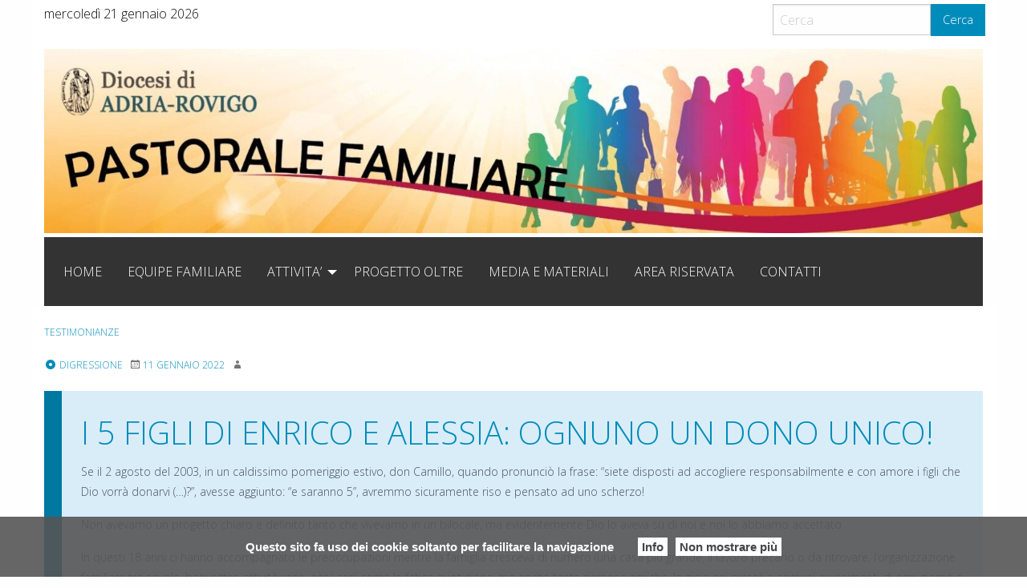

--- FILE ---
content_type: text/html; charset=UTF-8
request_url: http://famiglie.diocesiadriarovigo.it/i-5-figli-di-enrico-e-alessia-ognuno-un-dono-unico/
body_size: 7502
content:
<!doctype html>
<html class="no-js" lang="it-IT">
	<head>
		<meta charset="UTF-8">
		<meta name="viewport" content="width=device-width, initial-scale=1">
		<link rel="profile" href="http://gmpg.org/xfn/11">
		<link rel="dns-prefetch" href="//fonts.googleapis.com">
		<link rel="dns-prefetch" href="//fonts.gstatic.com">
		<link rel="dns-prefetch" href="//fonts.googleapis.com">
		<link rel="dns-prefetch" href="//maps.googleapis.com">
		<link rel="dns-prefetch" href="//maps.gstatic.com">
		<link rel="dns-prefetch" href="//www.google.com">
		<link rel="dns-prefetch" href="//www.gstatic.com">
		<link rel="dns-prefetch" href="//cdn.jsdelivr.net">
		<link rel="dns-prefetch" href="//apis.google.com">
		<link rel="dns-prefetch" href="https://common-static.glauco.it">		
		<meta name='robots' content='index, follow, max-image-preview:large, max-snippet:-1, max-video-preview:-1' />

	<!-- This site is optimized with the Yoast SEO plugin v17.8 - https://yoast.com/wordpress/plugins/seo/ -->
	<title>I 5 FIGLI DI ENRICO E ALESSIA: OGNUNO UN DONO UNICO! - Pastorale Familiare</title>
	<meta name="description" content="Pastorale familiare diocesi di Adria Rovigo Pastorale Familiare" />
	<link rel="canonical" href="https://famiglie.diocesiadriarovigo.it/i-5-figli-di-enrico-e-alessia-ognuno-un-dono-unico/" />
	<meta property="og:locale" content="it_IT" />
	<meta property="og:type" content="article" />
	<meta property="og:title" content="I 5 FIGLI DI ENRICO E ALESSIA: OGNUNO UN DONO UNICO! - Pastorale Familiare" />
	<meta property="og:description" content="Pastorale familiare diocesi di Adria Rovigo Pastorale Familiare" />
	<meta property="og:url" content="https://famiglie.diocesiadriarovigo.it/i-5-figli-di-enrico-e-alessia-ognuno-un-dono-unico/" />
	<meta property="og:site_name" content="Pastorale Familiare" />
	<meta property="article:published_time" content="2022-01-11T11:23:45+00:00" />
	<meta property="article:modified_time" content="2022-01-11T11:29:47+00:00" />
	<meta property="og:image" content="https://famiglie.diocesiadriarovigo.it/wp-content/uploads/sites/7/99049bbc-a665-49fb-8ccd-4f37409ff9f8-e1641900468844.jpg" />
	<meta property="og:image:width" content="1078" />
	<meta property="og:image:height" content="714" />
	<meta name="twitter:card" content="summary_large_image" />
	<meta name="twitter:label1" content="Scritto da" />
	<meta name="twitter:data1" content="marcoprando" />
	<meta name="twitter:label2" content="Tempo di lettura stimato" />
	<meta name="twitter:data2" content="1 minuto" />
	<script type="application/ld+json" class="yoast-schema-graph">{"@context":"https://schema.org","@graph":[{"@type":"WebSite","@id":"http://famiglie.diocesiadriarovigo.it/#website","url":"http://famiglie.diocesiadriarovigo.it/","name":"Pastorale Familiare","description":"Diocesi di Adria-Rovigo","potentialAction":[{"@type":"SearchAction","target":{"@type":"EntryPoint","urlTemplate":"http://famiglie.diocesiadriarovigo.it/?s={search_term_string}"},"query-input":"required name=search_term_string"}],"inLanguage":"it-IT"},{"@type":"ImageObject","@id":"https://famiglie.diocesiadriarovigo.it/i-5-figli-di-enrico-e-alessia-ognuno-un-dono-unico/#primaryimage","inLanguage":"it-IT","url":"http://famiglie.diocesiadriarovigo.it/wp-content/uploads/sites/7/99049bbc-a665-49fb-8ccd-4f37409ff9f8-e1641900468844.jpg","contentUrl":"http://famiglie.diocesiadriarovigo.it/wp-content/uploads/sites/7/99049bbc-a665-49fb-8ccd-4f37409ff9f8-e1641900468844.jpg","width":1078,"height":714},{"@type":"WebPage","@id":"https://famiglie.diocesiadriarovigo.it/i-5-figli-di-enrico-e-alessia-ognuno-un-dono-unico/#webpage","url":"https://famiglie.diocesiadriarovigo.it/i-5-figli-di-enrico-e-alessia-ognuno-un-dono-unico/","name":"I 5 FIGLI DI ENRICO E ALESSIA: OGNUNO UN DONO UNICO! - Pastorale Familiare","isPartOf":{"@id":"http://famiglie.diocesiadriarovigo.it/#website"},"primaryImageOfPage":{"@id":"https://famiglie.diocesiadriarovigo.it/i-5-figli-di-enrico-e-alessia-ognuno-un-dono-unico/#primaryimage"},"datePublished":"2022-01-11T11:23:45+00:00","dateModified":"2022-01-11T11:29:47+00:00","author":{"@id":"http://famiglie.diocesiadriarovigo.it/#/schema/person/be7a6a75ec8f9963a336614aabaef238"},"description":"Pastorale familiare diocesi di Adria Rovigo Pastorale Familiare","breadcrumb":{"@id":"https://famiglie.diocesiadriarovigo.it/i-5-figli-di-enrico-e-alessia-ognuno-un-dono-unico/#breadcrumb"},"inLanguage":"it-IT","potentialAction":[{"@type":"ReadAction","target":["https://famiglie.diocesiadriarovigo.it/i-5-figli-di-enrico-e-alessia-ognuno-un-dono-unico/"]}]},{"@type":"BreadcrumbList","@id":"https://famiglie.diocesiadriarovigo.it/i-5-figli-di-enrico-e-alessia-ognuno-un-dono-unico/#breadcrumb","itemListElement":[{"@type":"ListItem","position":1,"name":"Home","item":"http://famiglie.diocesiadriarovigo.it/"},{"@type":"ListItem","position":2,"name":"I 5 FIGLI DI ENRICO E ALESSIA: OGNUNO UN DONO UNICO!"}]},{"@type":"Person","@id":"http://famiglie.diocesiadriarovigo.it/#/schema/person/be7a6a75ec8f9963a336614aabaef238","name":"marcoprando","image":{"@type":"ImageObject","@id":"http://famiglie.diocesiadriarovigo.it/#personlogo","inLanguage":"it-IT","url":"http://2.gravatar.com/avatar/e2ffeb6d0d09ce4491632fab17b0f346?s=96&d=mm&r=g","contentUrl":"http://2.gravatar.com/avatar/e2ffeb6d0d09ce4491632fab17b0f346?s=96&d=mm&r=g","caption":"marcoprando"},"url":"http://famiglie.diocesiadriarovigo.it/author/marcoprando/"}]}</script>
	<!-- / Yoast SEO plugin. -->


<link rel='dns-prefetch' href='//unpkg.com' />
<link rel='dns-prefetch' href='//api.tiles.mapbox.com' />
<link rel='dns-prefetch' href='//fonts.googleapis.com' />
<link rel='dns-prefetch' href='//s.w.org' />
<link rel="alternate" type="application/rss+xml" title="Pastorale Familiare &raquo; Feed" href="http://famiglie.diocesiadriarovigo.it/feed/" />
<link rel="alternate" type="application/rss+xml" title="Pastorale Familiare &raquo; Feed dei commenti" href="http://famiglie.diocesiadriarovigo.it/comments/feed/" />
		<script type="text/javascript">
			window._wpemojiSettings = {"baseUrl":"https:\/\/s.w.org\/images\/core\/emoji\/13.1.0\/72x72\/","ext":".png","svgUrl":"https:\/\/s.w.org\/images\/core\/emoji\/13.1.0\/svg\/","svgExt":".svg","source":{"concatemoji":"http:\/\/famiglie.diocesiadriarovigo.it\/wp-includes\/js\/wp-emoji-release.min.js"}};
			!function(e,a,t){var n,r,o,i=a.createElement("canvas"),p=i.getContext&&i.getContext("2d");function s(e,t){var a=String.fromCharCode;p.clearRect(0,0,i.width,i.height),p.fillText(a.apply(this,e),0,0);e=i.toDataURL();return p.clearRect(0,0,i.width,i.height),p.fillText(a.apply(this,t),0,0),e===i.toDataURL()}function c(e){var t=a.createElement("script");t.src=e,t.defer=t.type="text/javascript",a.getElementsByTagName("head")[0].appendChild(t)}for(o=Array("flag","emoji"),t.supports={everything:!0,everythingExceptFlag:!0},r=0;r<o.length;r++)t.supports[o[r]]=function(e){if(!p||!p.fillText)return!1;switch(p.textBaseline="top",p.font="600 32px Arial",e){case"flag":return s([127987,65039,8205,9895,65039],[127987,65039,8203,9895,65039])?!1:!s([55356,56826,55356,56819],[55356,56826,8203,55356,56819])&&!s([55356,57332,56128,56423,56128,56418,56128,56421,56128,56430,56128,56423,56128,56447],[55356,57332,8203,56128,56423,8203,56128,56418,8203,56128,56421,8203,56128,56430,8203,56128,56423,8203,56128,56447]);case"emoji":return!s([10084,65039,8205,55357,56613],[10084,65039,8203,55357,56613])}return!1}(o[r]),t.supports.everything=t.supports.everything&&t.supports[o[r]],"flag"!==o[r]&&(t.supports.everythingExceptFlag=t.supports.everythingExceptFlag&&t.supports[o[r]]);t.supports.everythingExceptFlag=t.supports.everythingExceptFlag&&!t.supports.flag,t.DOMReady=!1,t.readyCallback=function(){t.DOMReady=!0},t.supports.everything||(n=function(){t.readyCallback()},a.addEventListener?(a.addEventListener("DOMContentLoaded",n,!1),e.addEventListener("load",n,!1)):(e.attachEvent("onload",n),a.attachEvent("onreadystatechange",function(){"complete"===a.readyState&&t.readyCallback()})),(n=t.source||{}).concatemoji?c(n.concatemoji):n.wpemoji&&n.twemoji&&(c(n.twemoji),c(n.wpemoji)))}(window,document,window._wpemojiSettings);
		</script>
		<style type="text/css">
img.wp-smiley,
img.emoji {
	display: inline !important;
	border: none !important;
	box-shadow: none !important;
	height: 1em !important;
	width: 1em !important;
	margin: 0 .07em !important;
	vertical-align: -0.1em !important;
	background: none !important;
	padding: 0 !important;
}
</style>
	<link rel='stylesheet' id='opensans-css'  href='//fonts.googleapis.com/css?family=Open+Sans%3A300%2C700' type='text/css' media='all' />
<link rel='stylesheet' id='source-sans-css'  href='//fonts.googleapis.com/css?family=Source+Sans+Pro%3A400%2C900' type='text/css' media='all' />
<link rel='stylesheet' id='wp-block-library-css'  href='http://famiglie.diocesiadriarovigo.it/wp-includes/css/dist/block-library/style.min.css' type='text/css' media='all' />
<link rel='stylesheet' id='seed_localizzation_osm_css-css'  href='https://unpkg.com/leaflet@1.3.4/dist/leaflet.css' type='text/css' media='all' />
<link rel='stylesheet' id='parent-styles-css'  href='http://famiglie.diocesiadriarovigo.it/wp-content/themes/wp-forge/style.css' type='text/css' media='all' />
<link rel='stylesheet' id='child-styles-css'  href='http://famiglie.diocesiadriarovigo.it/wp-content/themes/wp-starter-so/style.css' type='text/css' media='all' />
<link rel='stylesheet' id='fonts-css'  href='http://famiglie.diocesiadriarovigo.it/wp-content/themes/wp-forge/fonts/fonts.css' type='text/css' media='all' />
<link rel='stylesheet' id='foundation-css'  href='http://famiglie.diocesiadriarovigo.it/wp-content/themes/wp-forge/css/foundation.css' type='text/css' media='all' />
<link rel='stylesheet' id='motion_ui-css'  href='http://famiglie.diocesiadriarovigo.it/wp-content/themes/wp-forge/css/motion-ui.css' type='text/css' media='all' />
<link rel='stylesheet' id='wpforge-css'  href='http://famiglie.diocesiadriarovigo.it/wp-content/themes/wp-starter-so/style.css' type='text/css' media='all' />
<link rel='stylesheet' id='customizer-css'  href='http://famiglie.diocesiadriarovigo.it/wp-content/themes/wp-forge/css/customizer.css' type='text/css' media='all' />
<script type='text/javascript' src='http://famiglie.diocesiadriarovigo.it/wp-includes/js/jquery/jquery.min.js' id='jquery-core-js'></script>
<script type='text/javascript' src='https://unpkg.com/leaflet@1.3.4/dist/leaflet.js' id='seed_localizzation_osm_js-js'></script>
<script type='text/javascript' src='https://api.tiles.mapbox.com/mapbox.js/plugins/leaflet-omnivore/v0.3.1/leaflet-omnivore.min.js' id='seed_localizzation_omnivore_js-js'></script>
<script type='text/javascript' src='http://famiglie.diocesiadriarovigo.it/wp-content/themes/wp-starter-so/wp-advanced-search/js/scripts.js' id='wpas-scripts-js'></script>
<link rel="https://api.w.org/" href="http://famiglie.diocesiadriarovigo.it/wp-json/" /><link rel="alternate" type="application/json" href="http://famiglie.diocesiadriarovigo.it/wp-json/wp/v2/posts/463" /><link rel="EditURI" type="application/rsd+xml" title="RSD" href="http://famiglie.diocesiadriarovigo.it/xmlrpc.php?rsd" />
<link rel="wlwmanifest" type="application/wlwmanifest+xml" href="http://famiglie.diocesiadriarovigo.it/wp-includes/wlwmanifest.xml" /> 

<link rel='shortlink' href='http://famiglie.diocesiadriarovigo.it/?p=463' />
<link rel="alternate" type="application/json+oembed" href="http://famiglie.diocesiadriarovigo.it/wp-json/oembed/1.0/embed?url=http%3A%2F%2Ffamiglie.diocesiadriarovigo.it%2Fi-5-figli-di-enrico-e-alessia-ognuno-un-dono-unico%2F" />
<link rel="alternate" type="text/xml+oembed" href="http://famiglie.diocesiadriarovigo.it/wp-json/oembed/1.0/embed?url=http%3A%2F%2Ffamiglie.diocesiadriarovigo.it%2Fi-5-figli-di-enrico-e-alessia-ognuno-un-dono-unico%2F&#038;format=xml" />
        <script type="text/javascript">
            (function () {
                window.lsow_fs = {can_use_premium_code: false};
            })();
        </script>
        <style type="text/css" id="wpforge-customizer-css-patch"></style><style type="text/css" id="wpforge-custom-header-css"></style>
	<link rel="icon" href="http://famiglie.diocesiadriarovigo.it/wp-content/uploads/sites/7/logosanbellino.png" sizes="32x32" />
<link rel="icon" href="http://famiglie.diocesiadriarovigo.it/wp-content/uploads/sites/7/logosanbellino.png" sizes="192x192" />
<link rel="apple-touch-icon" href="http://famiglie.diocesiadriarovigo.it/wp-content/uploads/sites/7/logosanbellino.png" />
<meta name="msapplication-TileImage" content="http://famiglie.diocesiadriarovigo.it/wp-content/uploads/sites/7/logosanbellino.png" />
	</head>
	<body itemtype='http://schema.org/Blog' itemscope='itemscope' class="post-template-default single single-post postid-463 single-format-aside wp-starter-so-category-testimonianze wp-starter-so-post_format-post-format-aside no-site-title no-site-tagline no-header-info full-width front-page">

		<div id="wptime-plugin-preloader"></div>
		<script>
            jQuery(window).on( "load", function () {
                jQuery('#wptime-plugin-preloader').delay(250).fadeOut("slow");
                setTimeout(wptime_plugin_remove_preloader, 2000);
                function wptime_plugin_remove_preloader() {
                    jQuery('#wptime-plugin-preloader').remove();
                }
            });
		</script>
		<noscript>
		<style type="text/css">
			#wptime-plugin-preloader{
				display:none !important;
			}
		</style>
		</noscript>



		<a class="skip-link screen-reader-text" href="#content">Skip to content</a>
											<div class="header_container">		
												
			<header id="header" itemtype="http://schema.org/WPHeader" itemscope="itemscope" class="header_wrap row grid-container" role="banner">
				<div class="grid-x grid-padding-x">
	<div class="sidebar-pre-header small-12 medium-12 large-12 cell columns">
		<div id="secondary-pre-header" class="sidebar_wrap row widget-area" role="complementary">
			<aside id="custom_html-2" class="widget_text widget widget_custom_html"><div class="textwidget custom-html-widget">mercoledì 21 gennaio 2026 </div></aside><aside id="search-2" class="widget widget_search"><form role="search" method="get" id="searchform" action="http://famiglie.diocesiadriarovigo.it/">
	<div class="grid-x row collapse">
		<div class="small-9 medium-9 large-9 cell columns">
			<input type="text" value="" name="s" id="s" placeholder="Cerca">
		</div><!-- end columns -->
		<div class="small-3 medium-3 large-3 cell columns">
			<button type="submit" id="searchsubmit" class="button">Cerca</button>
		</div><!-- end columns -->
	</div><!-- end .row -->
</form>
</aside>		</div>
	</div>
</div>
				<div class="grid-x grid-padding-x">
					<div class="site-header small-12 medium-12 large-12 cell columns">






						


													<div class="header-logo">
								<a href="http://famiglie.diocesiadriarovigo.it/"><img src="http://famiglie.diocesiadriarovigo.it/wp-content/uploads/sites/7/banner.jpg" srcset="http://famiglie.diocesiadriarovigo.it/wp-content/uploads/sites/7/banner-300x59.jpg 300w, http://famiglie.diocesiadriarovigo.it/wp-content/uploads/sites/7/banner-1024x201.jpg 1024w, http://famiglie.diocesiadriarovigo.it/wp-content/uploads/sites/7/banner-768x151.jpg 768w, http://famiglie.diocesiadriarovigo.it/wp-content/uploads/sites/7/banner-1536x301.jpg 1536w, http://famiglie.diocesiadriarovigo.it/wp-content/uploads/sites/7/banner-800x157.jpg 800w, http://famiglie.diocesiadriarovigo.it/wp-content/uploads/sites/7/banner-1200x236.jpg 1200w, http://famiglie.diocesiadriarovigo.it/wp-content/uploads/sites/7/banner.jpg 1600w"class="header-image" alt="Pastorale Familiare" /></a>
							</div><!-- .header-logo -->
														











						<div class="header-info">
															<p class="site-title"><a href="http://famiglie.diocesiadriarovigo.it/" rel="home">Pastorale Familiare</a></p>
															<p class="site-description">Diocesi di Adria-Rovigo</p>
													</div><!-- /.header-info -->
					</div><!-- .site-header -->
				</div><!-- .grid-x .grid-margin-x -->
				
			</header><!-- #header -->
		</div><!-- end .header_container -->
											<div itemtype="http://schema.org/SiteNavigationElement" itemscope="itemscope" class="nav_container">
   
            <div class="nav_wrap grid-container">
              <div class="title-bar" data-responsive-toggle="main-menu" data-hide-for="medium">
          <button class="menu-icon" type="button" data-toggle="main-menu"></button>
          <div class="title-bar-title">Menu</div>
        </div><!-- end title-bar -->
        <div class="top-bar" id="main-menu">
          <div class="top-bar-left">
            <ul class="menu vertical medium-horizontal" data-responsive-menu="accordion medium-dropdown" data-submenu-toggle="true" data-close-on-click-inside="false"><li id="menu-item-9" class="menu-item menu-item-type-post_type menu-item-object-page menu-item-home menu-item-9"><a href="http://famiglie.diocesiadriarovigo.it/">HOME</a></li>
<li id="menu-item-176" class="menu-item menu-item-type-post_type menu-item-object-page menu-item-176"><a href="http://famiglie.diocesiadriarovigo.it/equipe/">EQUIPE FAMILIARE</a></li>
<li id="menu-item-130" class="menu-item menu-item-type-post_type menu-item-object-page menu-item-has-children menu-item-130"><a href="http://famiglie.diocesiadriarovigo.it/attivita/">ATTIVITA&#8217;</a>
<ul class="menu medium-horizontal nested">
	<li id="menu-item-167" class="menu-item menu-item-type-post_type menu-item-object-page menu-item-167"><a href="http://famiglie.diocesiadriarovigo.it/attivita/prepararsialmatrimonio/">PREPARARSI AL MATRIMONIO</a></li>
	<li id="menu-item-173" class="menu-item menu-item-type-post_type menu-item-object-page menu-item-173"><a href="http://famiglie.diocesiadriarovigo.it/attivita/i-primi-dieci-anni-di-matrimonio/">GIOVANI SPOSI</a></li>
	<li id="menu-item-170" class="menu-item menu-item-type-post_type menu-item-object-page menu-item-170"><a href="http://famiglie.diocesiadriarovigo.it/attivita/nascita-dei-figli-e-pastorale-battesimale/">BATTESIMO DEI FIGLI</a></li>
	<li id="menu-item-363" class="menu-item menu-item-type-post_type menu-item-object-page menu-item-363"><a href="http://famiglie.diocesiadriarovigo.it/attivita/formazione-e-gruppi-famiglia/">FORMAZIONE E GRUPPI FAMIGLIA</a></li>
	<li id="menu-item-171" class="menu-item menu-item-type-post_type menu-item-object-page menu-item-171"><a href="http://famiglie.diocesiadriarovigo.it/attivita/famiglie-ferite-legami-spezzati-fragilita-vedovanza/">FAMIGLIE FERITE LEGAMI SPEZZATI FRAGILITA&#8217; VEDOVANZA</a></li>
</ul>
</li>
<li id="menu-item-131" class="menu-item menu-item-type-post_type menu-item-object-page menu-item-131"><a href="http://famiglie.diocesiadriarovigo.it/progetto-oltre/">PROGETTO OLTRE</a></li>
<li id="menu-item-132" class="menu-item menu-item-type-post_type menu-item-object-page menu-item-132"><a href="http://famiglie.diocesiadriarovigo.it/media-e-materiali/">MEDIA E MATERIALI</a></li>
<li id="menu-item-133" class="menu-item menu-item-type-post_type menu-item-object-page menu-item-133"><a href="http://famiglie.diocesiadriarovigo.it/area-riservata/">AREA RISERVATA</a></li>
<li id="menu-item-181" class="menu-item menu-item-type-post_type menu-item-object-page menu-item-181"><a href="http://famiglie.diocesiadriarovigo.it/contatti/">CONTATTI</a></li>
</ul>          </div><!-- second end top-bar -->
        </div><!-- end top-bar -->
      </div><!-- .row -->
  
  
  
  </div><!-- end .nav_container -->  							

		<div class="content_container">
			<section class="content_wrap grid-container row" role="document"><div class="grid-x grid-padding-x">		<div id="content" class="small-12 large-12 columns cell" role="main">
					<article id="post-463" class="post-463 post type-post status-publish format-aside has-post-thumbnail hentry category-testimonianze post_format-post-format-aside" itemtype='http://schema.org/CreativeWork' itemscope='itemscope'>
		<div class="entry-meta-header">
												<div class="entry-meta-categories"><span class="categories-links"><a href="http://famiglie.diocesiadriarovigo.it/category/testimonianze/" rel="category tag" class="category-link level-0">testimonianze</a></span></div>							            			<a class="entry-format" href="http://famiglie.diocesiadriarovigo.it/type/aside/" title="View all Aside Posts"><span class="genericon genericon-aside"></span> Digressione</a>
			<span class="entry-date updated"><span class="genericon genericon-month"></span><a href="http://famiglie.diocesiadriarovigo.it/i-5-figli-di-enrico-e-alessia-ognuno-un-dono-unico/" rel="bookmark"><time class="entry-date" datetime="2022-01-11T12:23:45+01:00">11 Gennaio 2022</time></a></span> <span class="byline"><span class="genericon genericon-user"></span><span class="author vcard"><a class="url fn n" href="http://famiglie.diocesiadriarovigo.it/author/marcoprando/" rel="author"></a></span></span>								</div><!-- end .entry-meta-header -->
		<div class="aside">
			<h2 class="entry-title-post" itemprop="headline"><a href="http://famiglie.diocesiadriarovigo.it/i-5-figli-di-enrico-e-alessia-ognuno-un-dono-unico/" title="Permalink to I 5 FIGLI DI ENRICO E ALESSIA: OGNUNO UN DONO UNICO!" rel="bookmark">I 5 FIGLI DI ENRICO E ALESSIA: OGNUNO UN DONO UNICO!</a></h2>
			<div class="entry-content-post" itemprop="text">
				<p><span style="font-weight: 400;">Se il 2 agosto del 2003, in un caldissimo pomeriggio estivo, don Camillo, quando pronunciò la frase:</span><span style="font-weight: 400;"> “</span><span style="font-weight: 400;">siete disposti ad accogliere responsabilmente e con amore i figli che Dio vorrà donarvi (…)?”, avesse aggiunto: “e saranno 5”, avremmo sicuramente riso e pensato ad uno scherzo!</span></p>
<p><span style="font-weight: 400;">Non avevamo un progetto chiaro e definito tanto che vivevamo in un bilocale, ma evidentemente Dio lo aveva su di noi e noi lo abbiamo accettato. </span></p>
<p><span style="font-weight: 400;">In questi 18 anni ci hanno accompagnato le preoccupazioni mentre la famiglia cresceva di numero (una casa più grande, il lavoro precario o da ritrovare, l’organizzazione familiare tra scuole, babysitter, attività varie, ecc.) così come la fatica quotidiana, ma anche tante persone amiche, la gioia nei piccoli e comuni avvenimenti di ogni giorno e la Provvidenza. Noi abbiamo contribuito con il nostro impegno e con fiducia nella Provvidenza.</span></p>
<p><span style="font-weight: 400;">Ogni figlio è un dono speciale, unico e prezioso. Noi, da soli, non saremmo mai stati in grado di pensare un’opera d&#8217;arte migliore! Dio ci ha preso per mano durante le stonature e i momenti bui, regalandoci la libertà di ammirare la musica e i colori della vita. </span></p>
<p><span style="font-weight: 400;">Enrico e Alessia di Rovigo</span></p>
<p><img loading="lazy" class="alignnone  wp-image-469" src="http://famiglie.diocesiadriarovigo.it/wp-content/uploads/sites/7/99049bbc-a665-49fb-8ccd-4f37409ff9f8-e1641900468844.jpg" alt="" width="331" height="219" srcset="http://famiglie.diocesiadriarovigo.it/wp-content/uploads/sites/7/99049bbc-a665-49fb-8ccd-4f37409ff9f8-e1641900468844.jpg 1078w, http://famiglie.diocesiadriarovigo.it/wp-content/uploads/sites/7/99049bbc-a665-49fb-8ccd-4f37409ff9f8-e1641900468844-300x199.jpg 300w, http://famiglie.diocesiadriarovigo.it/wp-content/uploads/sites/7/99049bbc-a665-49fb-8ccd-4f37409ff9f8-e1641900468844-1024x678.jpg 1024w, http://famiglie.diocesiadriarovigo.it/wp-content/uploads/sites/7/99049bbc-a665-49fb-8ccd-4f37409ff9f8-e1641900468844-768x509.jpg 768w, http://famiglie.diocesiadriarovigo.it/wp-content/uploads/sites/7/99049bbc-a665-49fb-8ccd-4f37409ff9f8-e1641900468844-600x397.jpg 600w, http://famiglie.diocesiadriarovigo.it/wp-content/uploads/sites/7/99049bbc-a665-49fb-8ccd-4f37409ff9f8-e1641900468844-800x530.jpg 800w" sizes="(max-width: 331px) 100vw, 331px" /></p>
			</div><!-- .entry-content -->
		</div><!-- .aside -->
		<footer class="entry-meta">
			<div class="entry-meta-footer">
																				</div><!-- end .entry-meta-footer -->
									</footer><!-- .entry-meta -->
	</article><!-- #post -->
		<!SEED-LOCALIZZATION-MAP>		<nav class="nav-single">
			<span class="nav-previous"><a href="http://famiglie.diocesiadriarovigo.it/a-lama-le-3-parrocchie-in-adorazione-per-le-famiglie/" rel="prev"><span class="meta-nav">&laquo;</span> A LAMA LE 3 PARROCCHIE IN ADORAZIONE PER LE FAMIGLIE</a></span>
			<span class="nav-next"><a href="http://famiglie.diocesiadriarovigo.it/il-miracolo-di-una-vita-con-giorgio/" rel="next">IL &#8220;MIRACOLO&#8221; DI UNA VITA CON GIORGIO <span class="meta-nav">&raquo;</span></a></span>
		</nav><!-- .nav-single -->
	</div><!-- #content -->



			            </div><!-- .grid-x .grid-margin-x -->
	   </section><!-- end .content-wrap -->
    </div><!-- end .content_container -->
	    <div class="footer_container">
    	<footer id="footer" itemtype="http://schema.org/WPFooter" itemscope="itemscope" class="footer_wrap grid-container" role="contentinfo">
			<div class="grid-x">
                    <div class="medium-12 large-12 cell columns">
             
        </div><!-- .columns -->    
        <div id="ftxt" class="site-info medium-12 large-12 cell columns text-center">
                            <p>Copyright © 2018 - 2021 <span>Diocesi di Adria Rovigo.</span> All Rights Reserved.</p>
                    </div><!-- .site-info -->
   
			</div>
			<div class="grid-x">
        				</div>
    	</footer><!-- .row -->
    </div><!-- end #footer_container -->
<script src="https://common-static.glauco.it/common/cookielaw/cookielaw.js" type="text/javascript" async></script><link href="https://common-static.glauco.it/common/cookielaw/cookielaw.css" rel="stylesheet" type="text/css"/><div id="backtotop" class="hvr-fade"><span class="genericon genericon-collapse"></span></div>		<script type="text/html" id="tmpl-osm-marker-input">
			<div class="locate">
				<a class="dashicons dashicons-location" data-name="locate-marker">
					<span class="screen-reader-text">
						Locate Marker					</span>
				</a>
			</div>
			<div class="input">
				<input type="text" data-name="label" />
			</div>
			<div class="tools">
				<a class="acf-icon -minus small light acf-js-tooltip" href="#" data-name="remove-marker" title="Remove Marker"></a>
			</div>
		</script>
		<link rel='stylesheet' id='so-css-wp-forge-css'  href='http://famiglie.diocesiadriarovigo.it/wp-content/uploads/sites/7/so-css/so-css-wp-forge.css' type='text/css' media='all' />
<script type='text/javascript' id='lsow-frontend-scripts-js-extra'>
/* <![CDATA[ */
var lsow_settings = {"mobile_width":"780","custom_css":""};
/* ]]> */
</script>
<script type='text/javascript' src='http://famiglie.diocesiadriarovigo.it/wp-content/plugins/livemesh-siteorigin-widgets/assets/js/lsow-frontend.min.js' id='lsow-frontend-scripts-js'></script>
<script type='text/javascript' src='http://famiglie.diocesiadriarovigo.it/wp-content/themes/wp-forge/js/foundation.min.js' id='foundation-js'></script>
<script type='text/javascript' src='http://famiglie.diocesiadriarovigo.it/wp-content/themes/wp-forge/js/theme-functions.js' id='load_foundation-js'></script>
<script type='text/javascript' src='http://famiglie.diocesiadriarovigo.it/wp-includes/js/wp-embed.min.js' id='wp-embed-js'></script>
</body>
</html>


--- FILE ---
content_type: text/css
request_url: http://famiglie.diocesiadriarovigo.it/wp-content/uploads/sites/7/so-css/so-css-wp-forge.css
body_size: 327
content:
.header_wrap {padding: 5px 0;}
#custom_html-2 {margin:0px; float: left;}
#search-2  {margin:0px; float: right;}


#ftxt p {font-size: 0.7rem;}

#iniziative {margin-bottom: 80px;}
#iniziative .lsow-posts-carousel .lsow-posts-carousel-item .hentry {border-radius: 0px;box-shadow: none;}
#iniziative .lsow-posts-carousel .lsow-posts-carousel-item .lsow-entry-text-wrap {padding:5px;text-align: left;}
#iniziative .lsow-posts-carousel .lsow-posts-carousel-item .lsow-entry-text-wrap h3 {font-size: 14px;}
#iniziative .lsow-posts-carousel .lsow-posts-carousel-item .lsow-project-image .lsow-image-info .lsow-post-title a {display:none;}
#iniziative .lsow-posts-carousel .lsow-posts-carousel-item .lsow-project-image .lsow-image-info .lsow-terms {display:none;}
#iniziative .lsow-container button.slick-next {right: -30px;}
#iniziative .lsow-container button.slick-prev {left: -30px;}
#rss {padding-left:30px;}